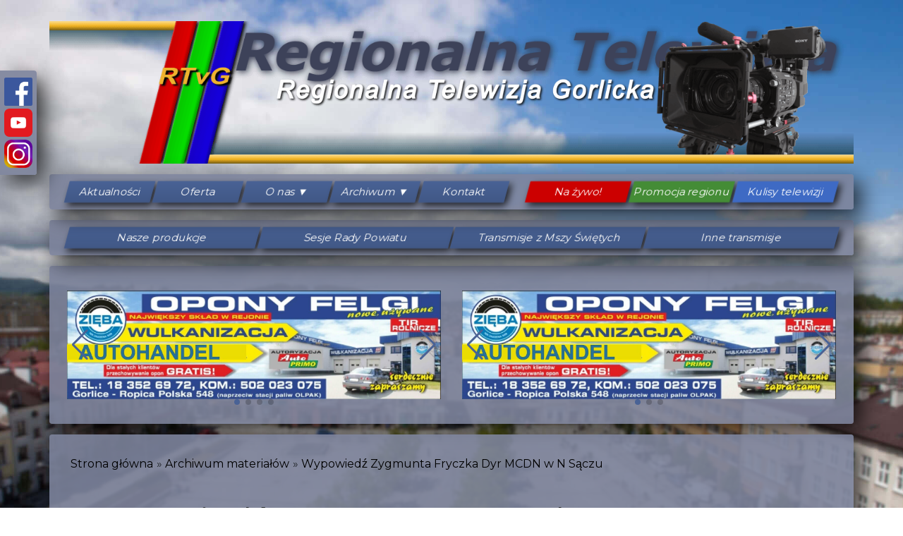

--- FILE ---
content_type: text/html; charset=UTF-8
request_url: https://rtvg.pl/filmy/wypowiedz-zygmunta-fryczka-dyr-mcdn-w-n-sa%CC%A8czu/
body_size: 13864
content:
<!DOCTYPE html><html lang="pl-PL"><head> <!-- Google Tag Manager --> <script defer src="[data-uri]"></script> <!-- End Google Tag Manager --><title> Wypowiedź Zygmunta Fryczka Dyr MCDN w N Sączu - RTvG</title><meta charset="UTF-8"><meta name="keywords" content="RTvG, telewizja, gorlice, na żywo"><meta name="author" content="Paweł Król"><meta name="viewport" content="width=device-width, initial-scale=1.0"><link rel="stylesheet" href="https://rtvg.pl/wp-content/themes/rtvg/css/bootstrap.min.css"><link rel="stylesheet" href="https://rtvg.pl/wp-content/cache/autoptimize/css/autoptimize_single_44af4dfc0472d58f7090cadc15ae057c.css"><link href="https://fonts.googleapis.com/css?family=Montserrat&display=swap&subset=latin-ext" rel="stylesheet"> <!-- Link Swiper's CSS --><link rel="stylesheet" href="https://rtvg.pl/wp-content/themes/rtvg/swiper/swiper.min.css"> <!-- VideoJS --><link rel="stylesheet" href="https://rtvg.pl/wp-content/cache/autoptimize/css/autoptimize_single_c76a94a6012b81c2205ebde86f1e7d83.css"><meta name='robots' content='index, follow, max-image-preview:large, max-snippet:-1, max-video-preview:-1' /> <script defer id="cookieyes" type="text/javascript" src="https://cdn-cookieyes.com/client_data/3de3b4107c61fdc1b33af8a2/script.js"></script><!-- Znacznik Google (gtag.js) Tryb zgody dataLayer dodany przez Site Kit --> <script defer id="google_gtagjs-js-consent-mode-data-layer" src="[data-uri]"></script> <!-- Koniec znacznika Google (gtag.js) Tryb zgody dataLayer dodany przez Site Kit --> <!-- This site is optimized with the Yoast SEO plugin v24.4 - https://yoast.com/wordpress/plugins/seo/ --><link rel="canonical" href="https://rtvg.pl/filmy/wypowiedz-zygmunta-fryczka-dyr-mcdn-w-n-sączu/" /><meta property="og:locale" content="pl_PL" /><meta property="og:type" content="article" /><meta property="og:title" content="Wypowiedź Zygmunta Fryczka Dyr MCDN w N Sączu - RTvG" /><meta property="og:url" content="https://rtvg.pl/filmy/wypowiedz-zygmunta-fryczka-dyr-mcdn-w-n-sączu/" /><meta property="og:site_name" content="RTvG" /><meta property="article:publisher" content="https://www.facebook.com/RtvgRegionalnaTelewizjaGorlicka/" /><meta name="twitter:card" content="summary_large_image" /> <script type="application/ld+json" class="yoast-schema-graph">{"@context":"https://schema.org","@graph":[{"@type":"WebPage","@id":"https://rtvg.pl/filmy/wypowiedz-zygmunta-fryczka-dyr-mcdn-w-n-sa%cc%a8czu/","url":"https://rtvg.pl/filmy/wypowiedz-zygmunta-fryczka-dyr-mcdn-w-n-sa%cc%a8czu/","name":"Wypowiedź Zygmunta Fryczka Dyr MCDN w N Sączu - RTvG","isPartOf":{"@id":"https://rtvg.pl/#website"},"datePublished":"2020-09-07T05:00:00+00:00","breadcrumb":{"@id":"https://rtvg.pl/filmy/wypowiedz-zygmunta-fryczka-dyr-mcdn-w-n-sa%cc%a8czu/#breadcrumb"},"inLanguage":"pl-PL","potentialAction":[{"@type":"ReadAction","target":["https://rtvg.pl/filmy/wypowiedz-zygmunta-fryczka-dyr-mcdn-w-n-sa%cc%a8czu/"]}]},{"@type":"BreadcrumbList","@id":"https://rtvg.pl/filmy/wypowiedz-zygmunta-fryczka-dyr-mcdn-w-n-sa%cc%a8czu/#breadcrumb","itemListElement":[{"@type":"ListItem","position":1,"name":"Strona główna","item":"https://rtvg.pl/"},{"@type":"ListItem","position":2,"name":"Filmy","item":"https://rtvg.pl/filmy/"},{"@type":"ListItem","position":3,"name":"Wypowiedź Zygmunta Fryczka Dyr MCDN w N Sączu"}]},{"@type":"WebSite","@id":"https://rtvg.pl/#website","url":"https://rtvg.pl/","name":"RTvG","description":"Regionalna Telewizja Gorlicka","publisher":{"@id":"https://rtvg.pl/#organization"},"potentialAction":[{"@type":"SearchAction","target":{"@type":"EntryPoint","urlTemplate":"https://rtvg.pl/?s={search_term_string}"},"query-input":{"@type":"PropertyValueSpecification","valueRequired":true,"valueName":"search_term_string"}}],"inLanguage":"pl-PL"},{"@type":"Organization","@id":"https://rtvg.pl/#organization","name":"Regionalna Telewizja Gorlicka RTvG","url":"https://rtvg.pl/","logo":{"@type":"ImageObject","inLanguage":"pl-PL","@id":"https://rtvg.pl/#/schema/logo/image/","url":"https://rtvg.pl/wp-content/uploads/2020/02/logo-seo.png","contentUrl":"https://rtvg.pl/wp-content/uploads/2020/02/logo-seo.png","width":512,"height":512,"caption":"Regionalna Telewizja Gorlicka RTvG"},"image":{"@id":"https://rtvg.pl/#/schema/logo/image/"},"sameAs":["https://www.facebook.com/RtvgRegionalnaTelewizjaGorlicka/","https://www.instagram.com/rtvgofficial/","https://www.youtube.com/channel/UCxZ49wVQUglVQuhPd0RtL4A/"]}]}</script> <!-- / Yoast SEO plugin. --><link rel='dns-prefetch' href='//www.googletagmanager.com' /> <script defer src="[data-uri]"></script> <style id='wp-emoji-styles-inline-css' type='text/css'>img.wp-smiley, img.emoji {
		display: inline !important;
		border: none !important;
		box-shadow: none !important;
		height: 1em !important;
		width: 1em !important;
		margin: 0 0.07em !important;
		vertical-align: -0.1em !important;
		background: none !important;
		padding: 0 !important;
	}</style><link rel='stylesheet' id='wp-block-library-css' href='https://rtvg.pl/wp-includes/css/dist/block-library/style.min.css?ver=c195fd16f3dcc04464078152077555d2' type='text/css' media='all' /><style id='classic-theme-styles-inline-css' type='text/css'>/*! This file is auto-generated */
.wp-block-button__link{color:#fff;background-color:#32373c;border-radius:9999px;box-shadow:none;text-decoration:none;padding:calc(.667em + 2px) calc(1.333em + 2px);font-size:1.125em}.wp-block-file__button{background:#32373c;color:#fff;text-decoration:none}</style><style id='global-styles-inline-css' type='text/css'>body{--wp--preset--color--black: #000000;--wp--preset--color--cyan-bluish-gray: #abb8c3;--wp--preset--color--white: #ffffff;--wp--preset--color--pale-pink: #f78da7;--wp--preset--color--vivid-red: #cf2e2e;--wp--preset--color--luminous-vivid-orange: #ff6900;--wp--preset--color--luminous-vivid-amber: #fcb900;--wp--preset--color--light-green-cyan: #7bdcb5;--wp--preset--color--vivid-green-cyan: #00d084;--wp--preset--color--pale-cyan-blue: #8ed1fc;--wp--preset--color--vivid-cyan-blue: #0693e3;--wp--preset--color--vivid-purple: #9b51e0;--wp--preset--gradient--vivid-cyan-blue-to-vivid-purple: linear-gradient(135deg,rgba(6,147,227,1) 0%,rgb(155,81,224) 100%);--wp--preset--gradient--light-green-cyan-to-vivid-green-cyan: linear-gradient(135deg,rgb(122,220,180) 0%,rgb(0,208,130) 100%);--wp--preset--gradient--luminous-vivid-amber-to-luminous-vivid-orange: linear-gradient(135deg,rgba(252,185,0,1) 0%,rgba(255,105,0,1) 100%);--wp--preset--gradient--luminous-vivid-orange-to-vivid-red: linear-gradient(135deg,rgba(255,105,0,1) 0%,rgb(207,46,46) 100%);--wp--preset--gradient--very-light-gray-to-cyan-bluish-gray: linear-gradient(135deg,rgb(238,238,238) 0%,rgb(169,184,195) 100%);--wp--preset--gradient--cool-to-warm-spectrum: linear-gradient(135deg,rgb(74,234,220) 0%,rgb(151,120,209) 20%,rgb(207,42,186) 40%,rgb(238,44,130) 60%,rgb(251,105,98) 80%,rgb(254,248,76) 100%);--wp--preset--gradient--blush-light-purple: linear-gradient(135deg,rgb(255,206,236) 0%,rgb(152,150,240) 100%);--wp--preset--gradient--blush-bordeaux: linear-gradient(135deg,rgb(254,205,165) 0%,rgb(254,45,45) 50%,rgb(107,0,62) 100%);--wp--preset--gradient--luminous-dusk: linear-gradient(135deg,rgb(255,203,112) 0%,rgb(199,81,192) 50%,rgb(65,88,208) 100%);--wp--preset--gradient--pale-ocean: linear-gradient(135deg,rgb(255,245,203) 0%,rgb(182,227,212) 50%,rgb(51,167,181) 100%);--wp--preset--gradient--electric-grass: linear-gradient(135deg,rgb(202,248,128) 0%,rgb(113,206,126) 100%);--wp--preset--gradient--midnight: linear-gradient(135deg,rgb(2,3,129) 0%,rgb(40,116,252) 100%);--wp--preset--font-size--small: 13px;--wp--preset--font-size--medium: 20px;--wp--preset--font-size--large: 36px;--wp--preset--font-size--x-large: 42px;--wp--preset--spacing--20: 0.44rem;--wp--preset--spacing--30: 0.67rem;--wp--preset--spacing--40: 1rem;--wp--preset--spacing--50: 1.5rem;--wp--preset--spacing--60: 2.25rem;--wp--preset--spacing--70: 3.38rem;--wp--preset--spacing--80: 5.06rem;--wp--preset--shadow--natural: 6px 6px 9px rgba(0, 0, 0, 0.2);--wp--preset--shadow--deep: 12px 12px 50px rgba(0, 0, 0, 0.4);--wp--preset--shadow--sharp: 6px 6px 0px rgba(0, 0, 0, 0.2);--wp--preset--shadow--outlined: 6px 6px 0px -3px rgba(255, 255, 255, 1), 6px 6px rgba(0, 0, 0, 1);--wp--preset--shadow--crisp: 6px 6px 0px rgba(0, 0, 0, 1);}:where(.is-layout-flex){gap: 0.5em;}:where(.is-layout-grid){gap: 0.5em;}body .is-layout-flex{display: flex;}body .is-layout-flex{flex-wrap: wrap;align-items: center;}body .is-layout-flex > *{margin: 0;}body .is-layout-grid{display: grid;}body .is-layout-grid > *{margin: 0;}:where(.wp-block-columns.is-layout-flex){gap: 2em;}:where(.wp-block-columns.is-layout-grid){gap: 2em;}:where(.wp-block-post-template.is-layout-flex){gap: 1.25em;}:where(.wp-block-post-template.is-layout-grid){gap: 1.25em;}.has-black-color{color: var(--wp--preset--color--black) !important;}.has-cyan-bluish-gray-color{color: var(--wp--preset--color--cyan-bluish-gray) !important;}.has-white-color{color: var(--wp--preset--color--white) !important;}.has-pale-pink-color{color: var(--wp--preset--color--pale-pink) !important;}.has-vivid-red-color{color: var(--wp--preset--color--vivid-red) !important;}.has-luminous-vivid-orange-color{color: var(--wp--preset--color--luminous-vivid-orange) !important;}.has-luminous-vivid-amber-color{color: var(--wp--preset--color--luminous-vivid-amber) !important;}.has-light-green-cyan-color{color: var(--wp--preset--color--light-green-cyan) !important;}.has-vivid-green-cyan-color{color: var(--wp--preset--color--vivid-green-cyan) !important;}.has-pale-cyan-blue-color{color: var(--wp--preset--color--pale-cyan-blue) !important;}.has-vivid-cyan-blue-color{color: var(--wp--preset--color--vivid-cyan-blue) !important;}.has-vivid-purple-color{color: var(--wp--preset--color--vivid-purple) !important;}.has-black-background-color{background-color: var(--wp--preset--color--black) !important;}.has-cyan-bluish-gray-background-color{background-color: var(--wp--preset--color--cyan-bluish-gray) !important;}.has-white-background-color{background-color: var(--wp--preset--color--white) !important;}.has-pale-pink-background-color{background-color: var(--wp--preset--color--pale-pink) !important;}.has-vivid-red-background-color{background-color: var(--wp--preset--color--vivid-red) !important;}.has-luminous-vivid-orange-background-color{background-color: var(--wp--preset--color--luminous-vivid-orange) !important;}.has-luminous-vivid-amber-background-color{background-color: var(--wp--preset--color--luminous-vivid-amber) !important;}.has-light-green-cyan-background-color{background-color: var(--wp--preset--color--light-green-cyan) !important;}.has-vivid-green-cyan-background-color{background-color: var(--wp--preset--color--vivid-green-cyan) !important;}.has-pale-cyan-blue-background-color{background-color: var(--wp--preset--color--pale-cyan-blue) !important;}.has-vivid-cyan-blue-background-color{background-color: var(--wp--preset--color--vivid-cyan-blue) !important;}.has-vivid-purple-background-color{background-color: var(--wp--preset--color--vivid-purple) !important;}.has-black-border-color{border-color: var(--wp--preset--color--black) !important;}.has-cyan-bluish-gray-border-color{border-color: var(--wp--preset--color--cyan-bluish-gray) !important;}.has-white-border-color{border-color: var(--wp--preset--color--white) !important;}.has-pale-pink-border-color{border-color: var(--wp--preset--color--pale-pink) !important;}.has-vivid-red-border-color{border-color: var(--wp--preset--color--vivid-red) !important;}.has-luminous-vivid-orange-border-color{border-color: var(--wp--preset--color--luminous-vivid-orange) !important;}.has-luminous-vivid-amber-border-color{border-color: var(--wp--preset--color--luminous-vivid-amber) !important;}.has-light-green-cyan-border-color{border-color: var(--wp--preset--color--light-green-cyan) !important;}.has-vivid-green-cyan-border-color{border-color: var(--wp--preset--color--vivid-green-cyan) !important;}.has-pale-cyan-blue-border-color{border-color: var(--wp--preset--color--pale-cyan-blue) !important;}.has-vivid-cyan-blue-border-color{border-color: var(--wp--preset--color--vivid-cyan-blue) !important;}.has-vivid-purple-border-color{border-color: var(--wp--preset--color--vivid-purple) !important;}.has-vivid-cyan-blue-to-vivid-purple-gradient-background{background: var(--wp--preset--gradient--vivid-cyan-blue-to-vivid-purple) !important;}.has-light-green-cyan-to-vivid-green-cyan-gradient-background{background: var(--wp--preset--gradient--light-green-cyan-to-vivid-green-cyan) !important;}.has-luminous-vivid-amber-to-luminous-vivid-orange-gradient-background{background: var(--wp--preset--gradient--luminous-vivid-amber-to-luminous-vivid-orange) !important;}.has-luminous-vivid-orange-to-vivid-red-gradient-background{background: var(--wp--preset--gradient--luminous-vivid-orange-to-vivid-red) !important;}.has-very-light-gray-to-cyan-bluish-gray-gradient-background{background: var(--wp--preset--gradient--very-light-gray-to-cyan-bluish-gray) !important;}.has-cool-to-warm-spectrum-gradient-background{background: var(--wp--preset--gradient--cool-to-warm-spectrum) !important;}.has-blush-light-purple-gradient-background{background: var(--wp--preset--gradient--blush-light-purple) !important;}.has-blush-bordeaux-gradient-background{background: var(--wp--preset--gradient--blush-bordeaux) !important;}.has-luminous-dusk-gradient-background{background: var(--wp--preset--gradient--luminous-dusk) !important;}.has-pale-ocean-gradient-background{background: var(--wp--preset--gradient--pale-ocean) !important;}.has-electric-grass-gradient-background{background: var(--wp--preset--gradient--electric-grass) !important;}.has-midnight-gradient-background{background: var(--wp--preset--gradient--midnight) !important;}.has-small-font-size{font-size: var(--wp--preset--font-size--small) !important;}.has-medium-font-size{font-size: var(--wp--preset--font-size--medium) !important;}.has-large-font-size{font-size: var(--wp--preset--font-size--large) !important;}.has-x-large-font-size{font-size: var(--wp--preset--font-size--x-large) !important;}
.wp-block-navigation a:where(:not(.wp-element-button)){color: inherit;}
:where(.wp-block-post-template.is-layout-flex){gap: 1.25em;}:where(.wp-block-post-template.is-layout-grid){gap: 1.25em;}
:where(.wp-block-columns.is-layout-flex){gap: 2em;}:where(.wp-block-columns.is-layout-grid){gap: 2em;}
.wp-block-pullquote{font-size: 1.5em;line-height: 1.6;}</style><link rel='stylesheet' id='eeb-css-frontend-css' href='https://rtvg.pl/wp-content/cache/autoptimize/css/autoptimize_single_54d4eedc552c499c4a8d6b89c23d3df1.css?ver=240625-212015' type='text/css' media='all' /><link rel='stylesheet' id='lbwps-styles-photoswipe5-main-css' href='https://rtvg.pl/wp-content/cache/autoptimize/css/autoptimize_single_6c3308c9bac3a80c9918826fb0ce62e8.css?ver=5.7.2' type='text/css' media='all' /> <script defer id="cookie-law-info-wca-js-before" src="[data-uri]"></script> <script defer type="text/javascript" src="https://rtvg.pl/wp-content/plugins/cookie-law-info/lite/frontend/js/wca.min.js?ver=3.3.4" id="cookie-law-info-wca-js"></script> <script type="text/javascript" src="https://rtvg.pl/wp-includes/js/jquery/jquery.min.js?ver=3.7.1" id="jquery-core-js"></script> <script defer type="text/javascript" src="https://rtvg.pl/wp-includes/js/jquery/jquery-migrate.min.js?ver=3.4.1" id="jquery-migrate-js"></script> <script defer type="text/javascript" src="https://rtvg.pl/wp-content/cache/autoptimize/js/autoptimize_single_2c542c9989f589cd5318f5cef6a9ecd7.js?ver=240625-212015" id="eeb-js-frontend-js"></script> <!-- Fragment znacznika Google (gtag.js) dodany przez Site Kit --> <!-- Fragment Google Analytics dodany przez Site Kit --> <script defer type="text/javascript" src="https://www.googletagmanager.com/gtag/js?id=GT-5RM3FBS" id="google_gtagjs-js"></script> <script defer id="google_gtagjs-js-after" src="[data-uri]"></script> <link rel="https://api.w.org/" href="https://rtvg.pl/wp-json/" /><link rel="alternate" type="application/json" href="https://rtvg.pl/wp-json/wp/v2/filmy/834" /><link rel="EditURI" type="application/rsd+xml" title="RSD" href="https://rtvg.pl/xmlrpc.php?rsd" /><link rel="alternate" type="application/json+oembed" href="https://rtvg.pl/wp-json/oembed/1.0/embed?url=https%3A%2F%2Frtvg.pl%2Ffilmy%2Fwypowiedz-zygmunta-fryczka-dyr-mcdn-w-n-sa%25cc%25a8czu%2F" /><link rel="alternate" type="text/xml+oembed" href="https://rtvg.pl/wp-json/oembed/1.0/embed?url=https%3A%2F%2Frtvg.pl%2Ffilmy%2Fwypowiedz-zygmunta-fryczka-dyr-mcdn-w-n-sa%25cc%25a8czu%2F&#038;format=xml" /><meta name="generator" content="Site Kit by Google 1.160.1" /> <!-- Fragment Menedżera znaczników Google dodany przez Site Kit --> <script defer src="[data-uri]"></script> <!-- Zakończ fragment Menedżera znaczników Google dodany przez Site Kit --><link rel="icon" href="https://rtvg.pl/wp-content/uploads/2020/02/cropped-favicon-32x32.png" sizes="32x32" /><link rel="icon" href="https://rtvg.pl/wp-content/uploads/2020/02/cropped-favicon-192x192.png" sizes="192x192" /><link rel="apple-touch-icon" href="https://rtvg.pl/wp-content/uploads/2020/02/cropped-favicon-180x180.png" /><meta name="msapplication-TileImage" content="https://rtvg.pl/wp-content/uploads/2020/02/cropped-favicon-270x270.png" /></head><body data-rsssl=1 class="filmy-template-default single single-filmy postid-834 wp-custom-logo"> <!-- Google Tag Manager (noscript) --> <noscript><iframe src="https://www.googletagmanager.com/ns.html?id=GTM-PPW6BSF2" height="0" width="0" style="display:none;visibility:hidden"></iframe></noscript> <!-- End Google Tag Manager (noscript) --><div class="parallax-window" data-parallax="scroll" data-image-src="https://rtvg.pl/wp-content/uploads/2020/02/tlo.jpg"><header><div class="logo container"> <a href="https://rtvg.pl/" class="custom-logo-link" rel="home"><img width="1400" height="248" src="https://rtvg.pl/wp-content/uploads/2020/02/logo.png" class="custom-logo" alt="logo" decoding="async" fetchpriority="high" srcset="https://rtvg.pl/wp-content/uploads/2020/02/logo.png 1400w, https://rtvg.pl/wp-content/uploads/2020/02/logo-300x53.png 300w, https://rtvg.pl/wp-content/uploads/2020/02/logo-1024x181.png 1024w, https://rtvg.pl/wp-content/uploads/2020/02/logo-768x136.png 768w" sizes="(max-width: 1400px) 100vw, 1400px" /></a></div></header> <!-- nawigacja pc --><nav class="tylkoPC"><div class="container"><div class="row"><div class="col-xl-7"><div class="menu-glowne-container"><ul id="menu-glowne" class="menu"><li id="menu-item-64" class="menu-item menu-item-type-custom menu-item-object-custom menu-item-home menu-item-64"><a href="https://rtvg.pl">Aktualności</a></li><li id="menu-item-66" class="menu-item menu-item-type-post_type menu-item-object-page menu-item-66"><a href="https://rtvg.pl/oferta/">Oferta</a></li><li id="menu-item-67" class="menu-item menu-item-type-post_type menu-item-object-page menu-item-has-children menu-item-67"><a href="https://rtvg.pl/o-nas/">O nas</a><ul class="sub-menu"><li id="menu-item-69" class="menu-item menu-item-type-post_type menu-item-object-page menu-item-69"><a href="https://rtvg.pl/o-nas/">O nas</a></li><li id="menu-item-65" class="menu-item menu-item-type-post_type menu-item-object-page menu-item-65"><a href="https://rtvg.pl/zaloga-rtvg/">Załoga RTvG</a></li></ul></li><li id="menu-item-70" class="menu-item menu-item-type-custom menu-item-object-custom menu-item-has-children menu-item-70"><a href="https://rtvg.pl/filmy">Archiwum</a><ul class="sub-menu"><li id="menu-item-71" class="menu-item menu-item-type-custom menu-item-object-custom menu-item-71"><a href="https://rtvg.pl/filmy">Od 2019</a></li><li id="menu-item-737" class="menu-item menu-item-type-custom menu-item-object-custom menu-item-737"><a href="http://archiwum.rtvg.pl/pl/209/0/archiwum.html">Przed 2019</a></li></ul></li><li id="menu-item-68" class="menu-item menu-item-type-post_type menu-item-object-page menu-item-68"><a href="https://rtvg.pl/kontakt/">Kontakt</a></li></ul></div><hr class="tylkoTelefon"><hr class="tylkoTablet"></div><div class="col-xl-5 menu-dodatkowe"><ul class="menu"><li class="menu-item na-zywo"> <a href="https://rtvg.pl/na-zywo/">Na żywo!</a></li><li class="menu-item promocja-regionu"><a href="https://rtvg.pl/playlisty/promocja-regionu/">Promocja regionu</a></li><li class="menu-item mt-studio"><a href="http://www.mt-studio.pl">Kulisy telewizji</a></li></ul></div></div></div></nav><nav class="tylkoPC" style="z-index: 1;"><div class="container"><div class="row"><div class="col-xl-12"><div class="menu-drugorzedne-container"><ul id="menu-drugorzedne" class="menu"><li id="menu-item-60" class="menu-item menu-item-type-custom menu-item-object-custom menu-item-60"><a href="https://rtvg.pl/nasze-produkcje/">Nasze produkcje</a></li><li id="menu-item-61" class="menu-item menu-item-type-custom menu-item-object-custom menu-item-61"><a href="https://rtvg.pl/archiwum-na-zywo/sesje-starostwa-powiatowego/">Sesje Rady Powiatu</a></li><li id="menu-item-62" class="menu-item menu-item-type-custom menu-item-object-custom menu-item-62"><a href="https://rtvg.pl/archiwum-na-zywo/transmisje-z-mszy-swietych/"> Transmisje z Mszy Świętych</a></li><li id="menu-item-63" class="menu-item menu-item-type-custom menu-item-object-custom menu-item-63"><a href="https://rtvg.pl/archiwum-na-zywo/inne-transmisje/">Inne transmisje</a></li></ul></div></div></div></div></nav> <!-- /nawigacja pc --> <!-- nawigacja telefon --><nav class="tylkoTelefon"><div class="container"><div class="menu-mobilne-przelacznik"><div class="menuResponsywnePrzelacznik tylkoTelefon" id="zamknijMenu"> <a href="javascript:void(0)" id="przelacznikMenu" class="przelacznik-menu"><noscript><img src="https://rtvg.pl/wp-content/themes/rtvg/grafika/menu-zamkniete.png" alt="X" /></noscript><img class="lazyload" id="przelacznik-menu-ikona" src='data:image/svg+xml,%3Csvg%20xmlns=%22http://www.w3.org/2000/svg%22%20viewBox=%220%200%20210%20140%22%3E%3C/svg%3E' data-src="https://rtvg.pl/wp-content/themes/rtvg/grafika/menu-zamkniete.png" alt="X" /></a></div></div><div class="row"><div class="col-12"><div class="menu-mobilne-container"><ul id="menu-mobilne" class="menu"><li id="menu-item-72" class="menu-item menu-item-type-custom menu-item-object-custom menu-item-home menu-item-72"><a href="https://rtvg.pl">Aktualności</a></li><li id="menu-item-74" class="menu-item menu-item-type-post_type menu-item-object-page menu-item-74"><a href="https://rtvg.pl/oferta/">Oferta</a></li><li id="menu-item-75" class="menu-item menu-item-type-post_type menu-item-object-page menu-item-75"><a href="https://rtvg.pl/o-nas/">O nas</a></li><li id="menu-item-73" class="menu-item menu-item-type-post_type menu-item-object-page menu-item-73"><a href="https://rtvg.pl/zaloga-rtvg/">Załoga RTvG</a></li><li id="menu-item-77" class="menu-item menu-item-type-custom menu-item-object-custom menu-item-77"><a href="https://rtvg.pl/filmy/">Archiwum</a></li><li id="menu-item-76" class="menu-item menu-item-type-post_type menu-item-object-page menu-item-76"><a href="https://rtvg.pl/kontakt/">Kontakt</a></li></ul></div></div></div><hr><div class="row"><div id="menu-mobilne-dodatkowe" class="col-12 menu-mobilne-dodatkowe"><ul class="menu"><li class="menu-item na-zywo"> <a href="https://rtvg.pl/na-zywo/">Na żywo!</a></li><li class="menu-item promocja-regionu"><a href="https://rtvg.pl/playlisty/promocja-regionu/">Promocja regionu</a></li><li class="menu-item mt-studio"><a href="http://www.mt-studio.pl">Kulisy telewizji</a></li></ul></div></div><hr><div class="row"><div class="col-12"><div class="menu-mobilne-drugorzedne-container"><ul id="menu-mobilne-drugorzedne" class="menu"><li id="menu-item-78" class="menu-item menu-item-type-custom menu-item-object-custom menu-item-78"><a href="https://rtvg.pl/nasze-produkcje/">Nasze produkcje</a></li><li id="menu-item-79" class="menu-item menu-item-type-custom menu-item-object-custom menu-item-79"><a href="https://rtvg.pl/archiwum-na-zywo/sesje-starostwa-powiatowego/">Sesje Rady Powiatu</a></li><li id="menu-item-562" class="menu-item menu-item-type-custom menu-item-object-custom menu-item-562"><a href="https://rtvg.pl/archiwum-na-zywo/transmisje-z-mszy-swietych/">Transmisje z Mszy Świętych</a></li><li id="menu-item-889" class="menu-item menu-item-type-custom menu-item-object-custom menu-item-889"><a href="https://rtvg.pl/archiwum-na-zywo/inne-transmisje/">Inne transmisje</a></li></ul></div></div></div></div></nav> <!-- /nawigacja telefon --><div class="block reklama"><div class="container"><div class="row"><div class="col-lg-6"> <!-- Swiper --><div class="swiper-container-lewy"><div class="swiper-wrapper"><div class="swiper-slide"><a href=""><img width="2560" height="745" src="https://rtvg.pl/wp-content/uploads/2024/10/autohandel-W-ZIEBA-BANET-MNIEJSZY-1-scaled.jpg" class="wylacz-lazyload wp-post-image" alt="" decoding="async" srcset="https://rtvg.pl/wp-content/uploads/2024/10/autohandel-W-ZIEBA-BANET-MNIEJSZY-1-scaled.jpg 2560w, https://rtvg.pl/wp-content/uploads/2024/10/autohandel-W-ZIEBA-BANET-MNIEJSZY-1-300x87.jpg 300w, https://rtvg.pl/wp-content/uploads/2024/10/autohandel-W-ZIEBA-BANET-MNIEJSZY-1-1024x298.jpg 1024w, https://rtvg.pl/wp-content/uploads/2024/10/autohandel-W-ZIEBA-BANET-MNIEJSZY-1-768x223.jpg 768w, https://rtvg.pl/wp-content/uploads/2024/10/autohandel-W-ZIEBA-BANET-MNIEJSZY-1-1536x447.jpg 1536w, https://rtvg.pl/wp-content/uploads/2024/10/autohandel-W-ZIEBA-BANET-MNIEJSZY-1-2048x596.jpg 2048w" sizes="(max-width: 2560px) 100vw, 2560px" /></a></div><div class="swiper-slide"><a href="https://ubezpieczenia.rtvg.pl"><img width="2560" height="745" src="https://rtvg.pl/wp-content/uploads/2020/09/UBEZPIECZENIA-Gorlice-w2-1-scaled.jpg" class="wylacz-lazyload wp-post-image" alt="" decoding="async" srcset="https://rtvg.pl/wp-content/uploads/2020/09/UBEZPIECZENIA-Gorlice-w2-1-scaled.jpg 2560w, https://rtvg.pl/wp-content/uploads/2020/09/UBEZPIECZENIA-Gorlice-w2-1-300x87.jpg 300w, https://rtvg.pl/wp-content/uploads/2020/09/UBEZPIECZENIA-Gorlice-w2-1-1024x298.jpg 1024w, https://rtvg.pl/wp-content/uploads/2020/09/UBEZPIECZENIA-Gorlice-w2-1-768x223.jpg 768w, https://rtvg.pl/wp-content/uploads/2020/09/UBEZPIECZENIA-Gorlice-w2-1-1536x447.jpg 1536w" sizes="(max-width: 2560px) 100vw, 2560px" /></a></div><div class="swiper-slide"><a href="https://www.volpex.pl"><img width="1322" height="368" src="https://rtvg.pl/wp-content/uploads/2021/01/WOLPEX-BANER-.jpg" class="wylacz-lazyload wp-post-image" alt="" decoding="async" /></a></div><div class="swiper-slide"><a href=""><img width="638" height="185" src="https://rtvg.pl/wp-content/uploads/2020/02/2.jpg" class="wylacz-lazyload wp-post-image" alt="2" decoding="async" srcset="https://rtvg.pl/wp-content/uploads/2020/02/2.jpg 638w, https://rtvg.pl/wp-content/uploads/2020/02/2-300x87.jpg 300w" sizes="(max-width: 638px) 100vw, 638px" /></a></div></div> <!-- Add Pagination --><div class="swiper-pagination"></div> <!-- Add Arrows --><div class="swiper-button-next"></div><div class="swiper-button-prev"></div></div><hr class="tylkoTelefon"></div><div class="col-lg-6"> <!-- Swiper --><div class="swiper-container-prawy"><div class="swiper-wrapper"><div class="swiper-slide"><a href=""><img width="2560" height="745" src="https://rtvg.pl/wp-content/uploads/2024/10/autohandel-W-ZIEBA-BANET-MNIEJSZY-1-scaled.jpg" class="wylacz-lazyload wp-post-image" alt="" decoding="async" srcset="https://rtvg.pl/wp-content/uploads/2024/10/autohandel-W-ZIEBA-BANET-MNIEJSZY-1-scaled.jpg 2560w, https://rtvg.pl/wp-content/uploads/2024/10/autohandel-W-ZIEBA-BANET-MNIEJSZY-1-300x87.jpg 300w, https://rtvg.pl/wp-content/uploads/2024/10/autohandel-W-ZIEBA-BANET-MNIEJSZY-1-1024x298.jpg 1024w, https://rtvg.pl/wp-content/uploads/2024/10/autohandel-W-ZIEBA-BANET-MNIEJSZY-1-768x223.jpg 768w, https://rtvg.pl/wp-content/uploads/2024/10/autohandel-W-ZIEBA-BANET-MNIEJSZY-1-1536x447.jpg 1536w, https://rtvg.pl/wp-content/uploads/2024/10/autohandel-W-ZIEBA-BANET-MNIEJSZY-1-2048x596.jpg 2048w" sizes="(max-width: 2560px) 100vw, 2560px" /></a></div><div class="swiper-slide"><a href="https://budimet.com.pl/"><img width="1170" height="450" src="https://rtvg.pl/wp-content/uploads/2020/02/Budimet-Mrowka.jpg" class="wylacz-lazyload wp-post-image" alt="" decoding="async" srcset="https://rtvg.pl/wp-content/uploads/2020/02/Budimet-Mrowka.jpg 1170w, https://rtvg.pl/wp-content/uploads/2020/02/Budimet-Mrowka-300x115.jpg 300w, https://rtvg.pl/wp-content/uploads/2020/02/Budimet-Mrowka-1024x394.jpg 1024w, https://rtvg.pl/wp-content/uploads/2020/02/Budimet-Mrowka-768x295.jpg 768w" sizes="(max-width: 1170px) 100vw, 1170px" /></a></div><div class="swiper-slide"><a href="https://ubezpieczenia.rtvg.pl"><img width="2560" height="745" src="https://rtvg.pl/wp-content/uploads/2020/09/UBEZPIECZENIA-Gorlice-w2-1-scaled.jpg" class="wylacz-lazyload wp-post-image" alt="" decoding="async" srcset="https://rtvg.pl/wp-content/uploads/2020/09/UBEZPIECZENIA-Gorlice-w2-1-scaled.jpg 2560w, https://rtvg.pl/wp-content/uploads/2020/09/UBEZPIECZENIA-Gorlice-w2-1-300x87.jpg 300w, https://rtvg.pl/wp-content/uploads/2020/09/UBEZPIECZENIA-Gorlice-w2-1-1024x298.jpg 1024w, https://rtvg.pl/wp-content/uploads/2020/09/UBEZPIECZENIA-Gorlice-w2-1-768x223.jpg 768w, https://rtvg.pl/wp-content/uploads/2020/09/UBEZPIECZENIA-Gorlice-w2-1-1536x447.jpg 1536w" sizes="(max-width: 2560px) 100vw, 2560px" /></a></div></div> <!-- Add Pagination --><div class="swiper-pagination"></div> <!-- Add Arrows --><div class="swiper-button-next"></div><div class="swiper-button-prev"></div></div></div></div></div></div><main id="film"><div class="container"><ul class="page-breadcrumb"><li><a href="https://rtvg.pl">Strona główna</a></li><li><a href="https://rtvg.pl/filmy">Archiwum materiałów</a></li><li class="active"><a href="">Wypowiedź Zygmunta Fryczka  Dyr MCDN w N  Sączu</a></li></ul><h2>Wypowiedź Zygmunta Fryczka  Dyr MCDN w N  Sączu</h2><div class="row"><div class="archiwumFilm"><div class="player"><div class="cinematoscope"></div><div class="ramka"> <iframe
 id="iframeFilmYT"
 src="https://www.youtube.com/embed/O14cDEkMle4"
 allow="accelerometer; autoplay; encrypted-media; gyroscope; picture-in-picture"
 allowfullscreen> </iframe><video
 id="iframeFilmServer"
 class="hidden"
 controls
 preload="auto"
 poster=""
 data-setup="{}"
 > <source src="" type="video/mp4" /><p class="vjs-no-js"> To view this video please enable JavaScript, and consider upgrading to a
 web browser that <a href="https://videojs.com/html5-video-support/" target="_blank">supports HTML5 video</a></p></video> <script defer src="https://vjs.zencdn.net/8.10.0/video.min.js"></script> </div><div class="cinematoscope"></div></div><hr><div class="row"><div class="col-xl-10 col-lg-9"><p class="data">07-09-2020</p><div class="opis"></div></div><div class="col-xl-2 col-lg-3"><div class="subskrybuj"><p>Subskrybuj!</p><style type="text/css">.dark_theme{
            padding: 8px; 
            background: rgb(85, 85, 85);
        }</style><div class="ytsubscribe_container default_theme"> <script defer src="https://apis.google.com/js/platform.js"></script> <div 
 class="g-ytsubscribe" 
 data-channelid="UCxZ49wVQUglVQuhPd0RtL4A" 
 data-layout="full" 
 data-theme="default" 
 data-count="default"></div></div></div></div></div></div></div></div></main> <!-- banery PC --><div class="block tylkoPC reklama"><div class="container"><div class="row"><div class="baner col-lg-6"> <a href="https://kup.fitcasco.com.pl/index/autologin/token/BSTPA55AAFHL/agree/1"><noscript><img width="800" height="233" src="https://rtvg.pl/wp-content/uploads/2022/02/fitcasco-baner.png" class="attachment-post-thumbnail size-post-thumbnail wp-post-image" alt="" decoding="async" /></noscript><img width="800" height="233" src='data:image/svg+xml,%3Csvg%20xmlns=%22http://www.w3.org/2000/svg%22%20viewBox=%220%200%20800%20233%22%3E%3C/svg%3E' data-src="https://rtvg.pl/wp-content/uploads/2022/02/fitcasco-baner.png" class="lazyload attachment-post-thumbnail size-post-thumbnail wp-post-image" alt="" decoding="async" /></a></div><div class="baner col-lg-6"> <a href="https://ubezpieczenia.rtvg.pl/"><noscript><img width="2560" height="745" src="https://rtvg.pl/wp-content/uploads/2020/09/UBEZPIECZENIA-Gorlice-w2-1-scaled.jpg" class="attachment-post-thumbnail size-post-thumbnail wp-post-image" alt="" decoding="async" srcset="https://rtvg.pl/wp-content/uploads/2020/09/UBEZPIECZENIA-Gorlice-w2-1-scaled.jpg 2560w, https://rtvg.pl/wp-content/uploads/2020/09/UBEZPIECZENIA-Gorlice-w2-1-300x87.jpg 300w, https://rtvg.pl/wp-content/uploads/2020/09/UBEZPIECZENIA-Gorlice-w2-1-1024x298.jpg 1024w, https://rtvg.pl/wp-content/uploads/2020/09/UBEZPIECZENIA-Gorlice-w2-1-768x223.jpg 768w, https://rtvg.pl/wp-content/uploads/2020/09/UBEZPIECZENIA-Gorlice-w2-1-1536x447.jpg 1536w" sizes="(max-width: 2560px) 100vw, 2560px" /></noscript><img width="2560" height="745" src='data:image/svg+xml,%3Csvg%20xmlns=%22http://www.w3.org/2000/svg%22%20viewBox=%220%200%202560%20745%22%3E%3C/svg%3E' data-src="https://rtvg.pl/wp-content/uploads/2020/09/UBEZPIECZENIA-Gorlice-w2-1-scaled.jpg" class="lazyload attachment-post-thumbnail size-post-thumbnail wp-post-image" alt="" decoding="async" data-srcset="https://rtvg.pl/wp-content/uploads/2020/09/UBEZPIECZENIA-Gorlice-w2-1-scaled.jpg 2560w, https://rtvg.pl/wp-content/uploads/2020/09/UBEZPIECZENIA-Gorlice-w2-1-300x87.jpg 300w, https://rtvg.pl/wp-content/uploads/2020/09/UBEZPIECZENIA-Gorlice-w2-1-1024x298.jpg 1024w, https://rtvg.pl/wp-content/uploads/2020/09/UBEZPIECZENIA-Gorlice-w2-1-768x223.jpg 768w, https://rtvg.pl/wp-content/uploads/2020/09/UBEZPIECZENIA-Gorlice-w2-1-1536x447.jpg 1536w" data-sizes="(max-width: 2560px) 100vw, 2560px" /></a></div></div></div></div><div class="block tylkoPC reklama"><div class="container"><div class="row"><div class="baner col-lg-6"> <a href="https://rtvg.pl/archiwum-na-zywo/transmisje-z-mszy-swietych/"><noscript><img width="680" height="185" src="https://rtvg.pl/wp-content/uploads/2020/03/BILBORD-Bazylika-1.jpg" class="attachment-post-thumbnail size-post-thumbnail wp-post-image" alt="BILBORD Bazylika" decoding="async" srcset="https://rtvg.pl/wp-content/uploads/2020/03/BILBORD-Bazylika-1.jpg 680w, https://rtvg.pl/wp-content/uploads/2020/03/BILBORD-Bazylika-1-300x82.jpg 300w" sizes="(max-width: 680px) 100vw, 680px" /></noscript><img width="680" height="185" src='data:image/svg+xml,%3Csvg%20xmlns=%22http://www.w3.org/2000/svg%22%20viewBox=%220%200%20680%20185%22%3E%3C/svg%3E' data-src="https://rtvg.pl/wp-content/uploads/2020/03/BILBORD-Bazylika-1.jpg" class="lazyload attachment-post-thumbnail size-post-thumbnail wp-post-image" alt="BILBORD Bazylika" decoding="async" data-srcset="https://rtvg.pl/wp-content/uploads/2020/03/BILBORD-Bazylika-1.jpg 680w, https://rtvg.pl/wp-content/uploads/2020/03/BILBORD-Bazylika-1-300x82.jpg 300w" data-sizes="(max-width: 680px) 100vw, 680px" /></a></div><div class="baner col-lg-6"> <a href="http://www.budimet.com.pl/"><noscript><img width="1170" height="450" src="https://rtvg.pl/wp-content/uploads/2020/02/Budimet-Mrowka.jpg" class="attachment-post-thumbnail size-post-thumbnail wp-post-image" alt="" decoding="async" srcset="https://rtvg.pl/wp-content/uploads/2020/02/Budimet-Mrowka.jpg 1170w, https://rtvg.pl/wp-content/uploads/2020/02/Budimet-Mrowka-300x115.jpg 300w, https://rtvg.pl/wp-content/uploads/2020/02/Budimet-Mrowka-1024x394.jpg 1024w, https://rtvg.pl/wp-content/uploads/2020/02/Budimet-Mrowka-768x295.jpg 768w" sizes="(max-width: 1170px) 100vw, 1170px" /></noscript><img width="1170" height="450" src='data:image/svg+xml,%3Csvg%20xmlns=%22http://www.w3.org/2000/svg%22%20viewBox=%220%200%201170%20450%22%3E%3C/svg%3E' data-src="https://rtvg.pl/wp-content/uploads/2020/02/Budimet-Mrowka.jpg" class="lazyload attachment-post-thumbnail size-post-thumbnail wp-post-image" alt="" decoding="async" data-srcset="https://rtvg.pl/wp-content/uploads/2020/02/Budimet-Mrowka.jpg 1170w, https://rtvg.pl/wp-content/uploads/2020/02/Budimet-Mrowka-300x115.jpg 300w, https://rtvg.pl/wp-content/uploads/2020/02/Budimet-Mrowka-1024x394.jpg 1024w, https://rtvg.pl/wp-content/uploads/2020/02/Budimet-Mrowka-768x295.jpg 768w" data-sizes="(max-width: 1170px) 100vw, 1170px" /></a></div></div></div></div><div class="block tylkoPC reklama"><div class="container"><div class="row"><div class="baner col-lg-6"> <a href="https://www.volpex.pl"><noscript><img width="1322" height="368" src="https://rtvg.pl/wp-content/uploads/2021/01/WOLPEX-BANER-.jpg" class="attachment-post-thumbnail size-post-thumbnail wp-post-image" alt="" decoding="async" /></noscript><img width="1322" height="368" src='data:image/svg+xml,%3Csvg%20xmlns=%22http://www.w3.org/2000/svg%22%20viewBox=%220%200%201322%20368%22%3E%3C/svg%3E' data-src="https://rtvg.pl/wp-content/uploads/2021/01/WOLPEX-BANER-.jpg" class="lazyload attachment-post-thumbnail size-post-thumbnail wp-post-image" alt="" decoding="async" /></a></div></div></div></div> <!-- banery telefon --><div class="block reklama tylkoTelefon"><div class="container"><div class="row"><div class="baner col-lg-12"> <a href="https://kup.fitcasco.com.pl/index/autologin/token/BSTPA55AAFHL/agree/1"><noscript><img width="800" height="233" src="https://rtvg.pl/wp-content/uploads/2022/02/fitcasco-baner.png" class="attachment-post-thumbnail size-post-thumbnail wp-post-image" alt="" decoding="async" /></noscript><img width="800" height="233" src='data:image/svg+xml,%3Csvg%20xmlns=%22http://www.w3.org/2000/svg%22%20viewBox=%220%200%20800%20233%22%3E%3C/svg%3E' data-src="https://rtvg.pl/wp-content/uploads/2022/02/fitcasco-baner.png" class="lazyload attachment-post-thumbnail size-post-thumbnail wp-post-image" alt="" decoding="async" /></a></div></div></div></div><div class="block reklama tylkoTelefon"><div class="container"><div class="row"><div class="baner col-lg-12"> <a href="https://ubezpieczenia.rtvg.pl/"><noscript><img width="2560" height="745" src="https://rtvg.pl/wp-content/uploads/2020/09/UBEZPIECZENIA-Gorlice-w2-1-scaled.jpg" class="attachment-post-thumbnail size-post-thumbnail wp-post-image" alt="" decoding="async" srcset="https://rtvg.pl/wp-content/uploads/2020/09/UBEZPIECZENIA-Gorlice-w2-1-scaled.jpg 2560w, https://rtvg.pl/wp-content/uploads/2020/09/UBEZPIECZENIA-Gorlice-w2-1-300x87.jpg 300w, https://rtvg.pl/wp-content/uploads/2020/09/UBEZPIECZENIA-Gorlice-w2-1-1024x298.jpg 1024w, https://rtvg.pl/wp-content/uploads/2020/09/UBEZPIECZENIA-Gorlice-w2-1-768x223.jpg 768w, https://rtvg.pl/wp-content/uploads/2020/09/UBEZPIECZENIA-Gorlice-w2-1-1536x447.jpg 1536w" sizes="(max-width: 2560px) 100vw, 2560px" /></noscript><img width="2560" height="745" src='data:image/svg+xml,%3Csvg%20xmlns=%22http://www.w3.org/2000/svg%22%20viewBox=%220%200%202560%20745%22%3E%3C/svg%3E' data-src="https://rtvg.pl/wp-content/uploads/2020/09/UBEZPIECZENIA-Gorlice-w2-1-scaled.jpg" class="lazyload attachment-post-thumbnail size-post-thumbnail wp-post-image" alt="" decoding="async" data-srcset="https://rtvg.pl/wp-content/uploads/2020/09/UBEZPIECZENIA-Gorlice-w2-1-scaled.jpg 2560w, https://rtvg.pl/wp-content/uploads/2020/09/UBEZPIECZENIA-Gorlice-w2-1-300x87.jpg 300w, https://rtvg.pl/wp-content/uploads/2020/09/UBEZPIECZENIA-Gorlice-w2-1-1024x298.jpg 1024w, https://rtvg.pl/wp-content/uploads/2020/09/UBEZPIECZENIA-Gorlice-w2-1-768x223.jpg 768w, https://rtvg.pl/wp-content/uploads/2020/09/UBEZPIECZENIA-Gorlice-w2-1-1536x447.jpg 1536w" data-sizes="(max-width: 2560px) 100vw, 2560px" /></a></div></div></div></div><div class="block reklama tylkoTelefon"><div class="container"><div class="row"><div class="baner col-lg-12"> <a href="https://rtvg.pl/archiwum-na-zywo/transmisje-z-mszy-swietych/"><noscript><img width="680" height="185" src="https://rtvg.pl/wp-content/uploads/2020/03/BILBORD-Bazylika-1.jpg" class="attachment-post-thumbnail size-post-thumbnail wp-post-image" alt="BILBORD Bazylika" decoding="async" srcset="https://rtvg.pl/wp-content/uploads/2020/03/BILBORD-Bazylika-1.jpg 680w, https://rtvg.pl/wp-content/uploads/2020/03/BILBORD-Bazylika-1-300x82.jpg 300w" sizes="(max-width: 680px) 100vw, 680px" /></noscript><img width="680" height="185" src='data:image/svg+xml,%3Csvg%20xmlns=%22http://www.w3.org/2000/svg%22%20viewBox=%220%200%20680%20185%22%3E%3C/svg%3E' data-src="https://rtvg.pl/wp-content/uploads/2020/03/BILBORD-Bazylika-1.jpg" class="lazyload attachment-post-thumbnail size-post-thumbnail wp-post-image" alt="BILBORD Bazylika" decoding="async" data-srcset="https://rtvg.pl/wp-content/uploads/2020/03/BILBORD-Bazylika-1.jpg 680w, https://rtvg.pl/wp-content/uploads/2020/03/BILBORD-Bazylika-1-300x82.jpg 300w" data-sizes="(max-width: 680px) 100vw, 680px" /></a></div></div></div></div><div class="block reklama tylkoTelefon"><div class="container"><div class="row"><div class="baner col-lg-12"> <a href="http://www.budimet.com.pl/"><noscript><img width="1170" height="450" src="https://rtvg.pl/wp-content/uploads/2020/02/Budimet-Mrowka.jpg" class="attachment-post-thumbnail size-post-thumbnail wp-post-image" alt="" decoding="async" srcset="https://rtvg.pl/wp-content/uploads/2020/02/Budimet-Mrowka.jpg 1170w, https://rtvg.pl/wp-content/uploads/2020/02/Budimet-Mrowka-300x115.jpg 300w, https://rtvg.pl/wp-content/uploads/2020/02/Budimet-Mrowka-1024x394.jpg 1024w, https://rtvg.pl/wp-content/uploads/2020/02/Budimet-Mrowka-768x295.jpg 768w" sizes="(max-width: 1170px) 100vw, 1170px" /></noscript><img width="1170" height="450" src='data:image/svg+xml,%3Csvg%20xmlns=%22http://www.w3.org/2000/svg%22%20viewBox=%220%200%201170%20450%22%3E%3C/svg%3E' data-src="https://rtvg.pl/wp-content/uploads/2020/02/Budimet-Mrowka.jpg" class="lazyload attachment-post-thumbnail size-post-thumbnail wp-post-image" alt="" decoding="async" data-srcset="https://rtvg.pl/wp-content/uploads/2020/02/Budimet-Mrowka.jpg 1170w, https://rtvg.pl/wp-content/uploads/2020/02/Budimet-Mrowka-300x115.jpg 300w, https://rtvg.pl/wp-content/uploads/2020/02/Budimet-Mrowka-1024x394.jpg 1024w, https://rtvg.pl/wp-content/uploads/2020/02/Budimet-Mrowka-768x295.jpg 768w" data-sizes="(max-width: 1170px) 100vw, 1170px" /></a></div></div></div></div><div class="block reklama tylkoTelefon"><div class="container"><div class="row"><div class="baner col-lg-12"> <a href="https://www.volpex.pl"><noscript><img width="1322" height="368" src="https://rtvg.pl/wp-content/uploads/2021/01/WOLPEX-BANER-.jpg" class="attachment-post-thumbnail size-post-thumbnail wp-post-image" alt="" decoding="async" /></noscript><img width="1322" height="368" src='data:image/svg+xml,%3Csvg%20xmlns=%22http://www.w3.org/2000/svg%22%20viewBox=%220%200%201322%20368%22%3E%3C/svg%3E' data-src="https://rtvg.pl/wp-content/uploads/2021/01/WOLPEX-BANER-.jpg" class="lazyload attachment-post-thumbnail size-post-thumbnail wp-post-image" alt="" decoding="async" /></a></div></div></div></div><div class="spolecznosciowe tylkoPC"> <a href="https://www.facebook.com/RtvgRegionalnaTelewizjaGorlicka/"><noscript><img src="https://rtvg.pl/wp-content/uploads/2020/02/facebook.png" alt="Facebook" /></noscript><img class="lazyload" src='data:image/svg+xml,%3Csvg%20xmlns=%22http://www.w3.org/2000/svg%22%20viewBox=%220%200%20210%20140%22%3E%3C/svg%3E' data-src="https://rtvg.pl/wp-content/uploads/2020/02/facebook.png" alt="Facebook" /></a> <a href="https://www.youtube.com/channel/UCxZ49wVQUglVQuhPd0RtL4A/"><noscript><img src="https://rtvg.pl/wp-content/uploads/2020/02/youtube.png" alt="YouTube" /></noscript><img class="lazyload" src='data:image/svg+xml,%3Csvg%20xmlns=%22http://www.w3.org/2000/svg%22%20viewBox=%220%200%20210%20140%22%3E%3C/svg%3E' data-src="https://rtvg.pl/wp-content/uploads/2020/02/youtube.png" alt="YouTube" /></a> <a href="https://www.instagram.com/rtvgofficial/"><noscript><img src="https://rtvg.pl/wp-content/uploads/2020/02/instagram.png" alt="Instagram" /></noscript><img class="lazyload" src='data:image/svg+xml,%3Csvg%20xmlns=%22http://www.w3.org/2000/svg%22%20viewBox=%220%200%20210%20140%22%3E%3C/svg%3E' data-src="https://rtvg.pl/wp-content/uploads/2020/02/instagram.png" alt="Instagram" /></a></div><footer><div class="container"> Copyright © 2025 RTvG. Wszelkie prawa zastrzeżone. W przypadku problemów prosimy o kontakt: <span id="eeb-312255-838596"></span><script type="text/javascript">document.getElementById("eeb-312255-838596").innerHTML = eval(decodeURIComponent("%27%62%69%75%72%6f%40%72%74%76%67%2e%70%6c%27"))</script><noscript>*protected email*</noscript><br> <a href="https://rtvg.pl/wp-content/themes/rtvg/polityka-prywatnosci">Zobacz politykę prywatności</a></div> <!-- Paweł Król (pkrol.gorlice.pl) --></footer></div> <noscript><style>.lazyload{display:none;}</style></noscript><script data-noptimize="1">window.lazySizesConfig=window.lazySizesConfig||{};window.lazySizesConfig.loadMode=1;</script><script defer data-noptimize="1" src='https://rtvg.pl/wp-content/plugins/autoptimize/classes/external/js/lazysizes.min.js?ao_version=3.1.13'></script> <!-- Fragment Menedżera znaczników Google (noscript) dodany przez Site Kit --> <noscript> <iframe src="https://www.googletagmanager.com/ns.html?id=GTM-PPW6BSF2" height="0" width="0" style="display:none;visibility:hidden"></iframe> </noscript> <!-- Zakończ fragment Menedżera znaczników Google (noscript) dodany przez Site Kit --> <script defer id="lbwps-photoswipe5-js-extra" src="[data-uri]"></script> <script type="module" src="https://rtvg.pl/wp-content/plugins/lightbox-photoswipe/assets/ps5/frontend.min.js?ver=5.7.2"></script><script defer type="text/javascript" src="https://rtvg.pl/wp-content/cache/autoptimize/js/autoptimize_single_c9f548d7c03aacdc973af4aa237f3c01.js" id="googlesitekit-consent-mode-js"></script> <script defer id="wp-consent-api-js-extra" src="[data-uri]"></script> <script defer type="text/javascript" src="https://rtvg.pl/wp-content/plugins/wp-consent-api/assets/js/wp-consent-api.min.js?ver=1.0.8" id="wp-consent-api-js"></script> </body> <script defer src="https://rtvg.pl/wp-content/themes/rtvg/js/jquery-3.5.1.slim.min.js"></script> <script defer src="https://ajax.googleapis.com/ajax/libs/jquery/3.2.1/jquery.min.js"></script> <script defer src="https://cdnjs.cloudflare.com/ajax/libs/popper.js/1.12.9/umd/popper.min.js" integrity="sha384-ApNbgh9B+Y1QKtv3Rn7W3mgPxhU9K/ScQsAP7hUibX39j7fakFPskvXusvfa0b4Q" crossorigin="anonymous"></script> <script defer src="https://rtvg.pl/wp-content/themes/rtvg/js/bootstrap.min.js"></script> <script defer src="https://rtvg.pl/wp-content/themes/rtvg/js/parallax.min.js"></script> <!-- Swiper JS --> <script defer src="https://rtvg.pl/wp-content/themes/rtvg/swiper/swiper.min.js"></script> <!-- Initialize Swiper --> <script defer src="[data-uri]"></script> <script defer src="[data-uri]"></script> </html>

--- FILE ---
content_type: text/html; charset=utf-8
request_url: https://accounts.google.com/o/oauth2/postmessageRelay?parent=https%3A%2F%2Frtvg.pl&jsh=m%3B%2F_%2Fscs%2Fabc-static%2F_%2Fjs%2Fk%3Dgapi.lb.en.W5qDlPExdtA.O%2Fd%3D1%2Frs%3DAHpOoo8JInlRP_yLzwScb00AozrrUS6gJg%2Fm%3D__features__
body_size: 163
content:
<!DOCTYPE html><html><head><title></title><meta http-equiv="content-type" content="text/html; charset=utf-8"><meta http-equiv="X-UA-Compatible" content="IE=edge"><meta name="viewport" content="width=device-width, initial-scale=1, minimum-scale=1, maximum-scale=1, user-scalable=0"><script src='https://ssl.gstatic.com/accounts/o/2580342461-postmessagerelay.js' nonce="J0ujgzNqt14w9ylRSxhkbw"></script></head><body><script type="text/javascript" src="https://apis.google.com/js/rpc:shindig_random.js?onload=init" nonce="J0ujgzNqt14w9ylRSxhkbw"></script></body></html>

--- FILE ---
content_type: text/css
request_url: https://rtvg.pl/wp-content/cache/autoptimize/css/autoptimize_single_44af4dfc0472d58f7090cadc15ae057c.css
body_size: 2255
content:
:root{--swiper-theme-color:#496295 !important}*{box-sizing:border-box;margin:0;padding:0;font-family:'Montserrat',sans-serif}body{overflow-x:hidden}h1{font-size:1rem;margin:0;padding:0}h2{font-size:3rem;margin-bottom:30px}h2:after{display:block;width:72px;height:3px;content:"";background-image:url(//rtvg.pl/wp-content/themes/rtvg/grafika/h2.png)}h3{font-size:1.8rem;margin-top:15px;margin-bottom:20px}h5{font-size:.8rem}hr{border-top:2px ridge #d1dbe4}ul li{margin-left:18px}a{text-decoration:none;color:#000}a:hover{text-decoration:none;color:#004895}.block,nav,main,section,footer{margin:15px 0 0}.container{background-color:rgba(125,131,156,.9);padding:10px;border-radius:4px;box-shadow:10px 10px 30px 0px rgba(0,0,0,.75)}@media screen and (min-width:0px){.tylkoTelefon{display:block}.tylkoTablet{display:none}}@media screen and (min-width:992px){.tylkoTelefon{display:none}.tylkoTablet{display:block}}@media screen and (min-width:1200px){.tylkoTablet{display:none}}@media screen and (min-width:1400px){.container{max-width:1300px !important}}@media screen and (min-width:1700px){.container{max-width:1570px !important}}@media screen and (max-width:992px){.tylkoPC{display:none !important}}.row{margin-left:0 !important;margin-right:0 !important}.swiper-container-lewy,.swiper-container-prawy{width:100%;height:100%;margin-left:auto;margin-right:auto;overflow:hidden}.swiper-slide img{width:100%;height:100%;object-fit:contain}.swiper-button-prev{left:20px !important}.swiper-button-next{right:20px !important}.wiecej-materialow{display:block;width:100%;background-color:#7d839c;margin:0 0 5px}.wiecej-materialow:hover{background-color:#70758c;transition:.2s}.wiecej-materialow a{margin:0;color:#000}.wiecej-materialow a:hover{color:#000 !important;text-decoration:none !important}header{padding-top:30px}header .container{background-color:rgba(0,0,0,0);padding:0;box-shadow:0px 0px 0px 0px rgba(0,0,0,0)}nav{position:relative;z-index:2}.logo img{object-fit:contain;width:100%;height:100%}.menuResponsywnePrzelacznik{position:absolute;top:0;right:0;z-index:1}.menu{margin-bottom:0;width:100%;display:flex}.menu-item{position:relative;flex-grow:1;flex-basis:100%;position:relative;display:inline-block;height:30px;margin-left:4px;padding-top:3px;text-align:center;background-color:#496295;background-image:linear-gradient(#496295,#415886);color:#fff;transform:translateZ(0) skewX(-15deg);box-shadow:5px 5px 10px 0px rgba(0,0,0,.75);z-index:1}.menu-item:hover{background-color:#3a4e77;background-image:linear-gradient(#415886,#415886);color:#fff;transition:.2s}.menu-item a{display:inline-block;width:100%;color:#fff}.menu-item a:hover{text-decoration:none;color:#fff}.menu-item:first-child{margin-left:0}.sub-menu{position:absolute;width:100%;transform:translateZ(5px) skewX(15deg);z-index:2}.sub-menu .menu-item{display:none;top:2px;left:13px;width:100%;height:unset;margin:0;background-color:#496295;background-image:none;transform:skewX(0deg);box-shadow:5px 5px 10px 0px rgba(0,0,0,0)}.sub-menu .menu-item:hover{background-color:#3a4e77}.sub-menu .menu-item a{padding:12px 16px}.menu-item:hover .sub-menu .menu-item{display:block}.menu-item-has-children>a:after{content:" ▼"}.menu-mobilne-przelacznik{position:relative;width:100%;z-index:5}.przelacznik-menu{display:inline-block;height:40px}.na-zywo-aktywne{position:relative;background-color:#c00;background-image:none;animation-name:na-zywo;animation-duration:2s;animation-iteration-count:infinite;z-index:2}.na-zywo-aktywne:hover{background-color:#a30000;background-image:none;transition:.2s}.na-zywo-puls{display:block;position:absolute;top:calc(50% - 125px);left:calc(50% - 125px);animation-name:pulsowanie;animation-duration:2s;animation-iteration-count:infinite;z-index:3;pointer-events:none}.na-zywo{background-color:#c00;background-image:none}.na-zywo:hover{background-color:#a30000;background-image:none}.promocja-regionu{background-color:#448c36;background-image:none}.promocja-regionu:hover{background-color:#36702b;background-image:none}.mt-studio{background-color:#3e6ac4;background-image:none}.mt-studio:hover{background-color:#31549c;background-image:none}@media screen and (max-width:992px){.menu{display:block}.menu-item{display:block;height:unset;margin:0;padding:8px 0;background-color:unset;background-image:unset;transform:none;box-shadow:none}.sub-menu{display:block;position:unset;transform:none}.sub-menu .menu-item{display:block;height:unset;margin:0;padding:8px 0;background-color:unset;background-image:unset}.na-zywo{background-color:unset}.na-zywo-aktywne{transform:skewX(0deg);background-color:unset;background-image:unset;box-shadow:unset}.promocja-regionu{background-color:unset}.mt-studio{background-color:unset}}@media screen and (min-width:1200px) and (max-width:1400px){.menu-item a{font-size:.92rem !important}}main .container{padding:30px}@media screen and (max-width:576px){main .container{padding:30px 10px}}.cinematoscope{width:100%;height:20px;background-color:#000}.player{padding-bottom:40px}.player .ramka{position:relative;padding-bottom:56.25%;padding-top:25px;height:0;margin:0;background-color:#000}.player .ramka iframe{position:absolute;top:0;left:0;width:100%;height:100%;margin:0;border:none}.player .ramka video{position:absolute;top:0;left:0;width:100%;height:100%;margin:0;border:none}.hidden{display:none}.video-js{display:contents;height:100%}.opis{margin-top:20px;font-size:1.2rem}.najnowsze{overflow:auto}@media screen and (min-width:992px){.najnowsze{height:386px}}@media screen and (min-width:1200px){.najnowsze{height:504px}}@media screen and (min-width:1400px){.najnowsze{height:571px}}@media screen and (min-width:1700px){.najnowsze{height:685px}}.filmikNajnowsze{display:block;width:100%;background-color:#7d839c;margin:0 0 5px;padding:8px}.filmikNajnowsze h4{font-size:.8rem;font-weight:700;color:#000}.na-zywo-filmik{background-color:#a83f3f}.na-zywo-filmik:hover{background-color:#863232;transition:.2s}.filmikNajnowsze.na-zywo{background-color:#a83f3f}.filmikNajnowsze.na-zywo:hover{background-color:#863232;transition:.2s}.filmikNajnowsze:hover{background-color:#70758c;transition:.2s;color:#000}.filmikNajnowsze .col-6{padding:0 5px 0 0}.filmikNajnowsze img{width:100%}@media screen and (min-width:768px){.zaloga{height:400px}}.zaloga{margin-bottom:20px}.zaloga .col-md-4{height:100%}.zaloga .col-md-4 img{width:100%;height:100%;object-fit:contain}.data{font-size:1.5em}.wyszukiwarka{margin-bottom:30px}.page-item.active .page-link{background-color:#496295;border-color:#3a4e77}.archiwumFilm{width:100%;padding-bottom:40px}.archiwumFilm .ramka{position:relative;padding-bottom:56.25%;padding-top:25px;height:0;margin:0}.archiwumFilm .ramka iframe{position:absolute;top:0;left:0;width:100%;height:100%;margin:0}@media screen and (min-width:1700px){.archiwumFilm{width:80%;margin:auto}}.archiwumFilmik{width:100%;padding:10px}.archiwumFilmik h4{margin-top:7px;font-size:.8rem;font-weight:700}.archiwumFilmik button{width:100%;height:100%;background-color:#7d839c}.archiwumFilmik button:hover{background-color:#70758c}.archiwumFilmik button .col-lg-12{padding:0}.archiwumFilmik img{width:100%}.baner{width:100%}.baner img{width:100%;height:100%;object-fit:contain}footer{text-align:center;padding-bottom:10px}.spolecznosciowe{position:fixed;top:100px;left:0;background-color:rgba(125,131,156,.9);padding:6px;border-radius:0 4px 4px 0;box-shadow:10px 10px 30px 0px rgba(0,0,0,.75);z-index:3}.spolecznosciowe a{width:40px;display:block;margin:4px 0}.spolecznosciowe img{width:100%}.pagination{display:block !important;margin-top:50px}.pagination .screen-reader-text{display:none}.nav-links{text-align:center}.page-numbers{padding:10px 14px;background-color:#496295;border:1px solid #3a4e77;border-radius:6px;color:#fff}.page-numbers:hover{background-color:#3a4e77;color:#fff;text-decoration:none;transition:.2s}.page-numbers.current{background-color:#3a4e77;cursor:default}.przycisk{margin-left:20px;padding:4px 12px;font-size:.8em;background-color:#496295;color:#fff;border-radius:10px}.przycisk:hover{background-color:#3a4e77;color:#fff;transition:.2s}.cookie-notice-container{padding:11px !important}.polityka-prywatnosci{z-index:30}.przycisk-polityka-prywatnosci{margin:4px;padding:4px 6px;border:0;background-color:#496295;color:#fff}.przycisk-polityka-prywatnosci:hover{color:#fff;background-color:#3a4e77;transition:.2s}.subskrybuj{float:right;text-align:center}@keyframes na-zywo{0%{transform:skewX(-15deg) scale(1,1)}3%{transform:skewX(-15deg) scale(1.2,1.2)}10%{transform:skewX(-15deg) scale(1,1)}14%{transform:skewX(-15deg) scale(1.2,1.2)}18%{transform:skewX(-15deg) scale(1,1)}100%{transform:skewX(-15deg) scale(1,1)}}@keyframes pulsowanie{0%{transform:skewX(15deg) scale(.083,.083);opacity:0}18%{transform:skewX(15deg) scale(.083,.083);opacity:0}19%{transform:skewX(15deg) scale(.083,.083);opacity:1}49%{transform:skewX(15deg) scale(1,1);opacity:0}50%{transform:skewX(15deg) scale(.083,.083);opacity:0}68%{transform:skewX(15deg) scale(.083,.083);opacity:0}69%{transform:skewX(15deg) scale(.083,.083);opacity:1}99%{transform:skewX(15deg) scale(1,1);opacity:0}100%{transform:skewX(15deg) scale(.083,.083);opacity:0}}@media screen and (max-width:992px){@keyframes na-zywo{0%{transform:scale(1,1)}3%{transform:scale(1.2,1.2)}10%{transform:scale(1,1)}14%{transform:scale(1.2,1.2)}18%{transform:scale(1,1)}100%{transform:scale(1,1)}}@keyframes pulsowanie{0%{transform:scale(.083,.083);opacity:0}18%{transform:scale(.083,.083);opacity:0}19%{transform:scale(.083,.083);opacity:1}49%{transform:scale(1,1);opacity:0}50%{transform:scale(.083,.083);opacity:0}68%{transform:scale(.083,.083);opacity:0}69%{transform:scale(.083,.083);opacity:1}99%{transform:scale(1,1);opacity:0}100%{transform:scale(.083,.083);opacity:0}}}.page-breadcrumb{margin-bottom:40px}.page-breadcrumb li{display:inline-block;margin:0}.page-breadcrumb li:not(:first-child){margin-left:5px}.page-breadcrumb li:not(:first-child):before{content:"» "}.page-breadcrumb li.active{cursor:default}@media screen and (max-width:992px){h2{font-size:1.75rem}h3{font-size:1rem}}